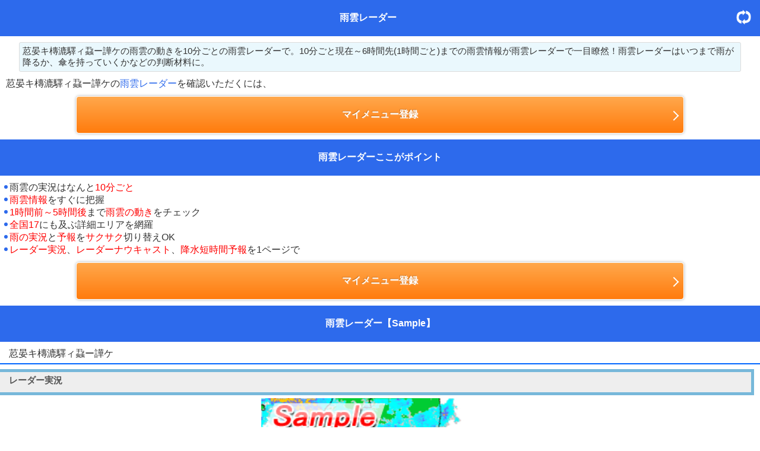

--- FILE ---
content_type: text/html; charset=Shift_JIS
request_url: https://m.otenki.com/rain_radar_main.htm?code=130&subtitle=%E4%B9%9D%E5%B7%9E%E5%8D%97%E9%83%A8%E5%9C%B0%E6%96%B9
body_size: 10966
content:
<!DOCTYPE html>
<html lang="ja">
<head>
<meta charset="Shift_JIS">
<link rel="canonical" href="https://m.otenki.com/rain_radar_main.htm?code=130&subtitle=荵晏キ槫漉驛ィ蝨ー譁ケ">
<meta name="format-detection" content="telephone=no">
<link rel="apple-touch-icon-precomposed" href="outimg.php?mmmsid=tenki&amp;img=imgbrw/00001771/sys_top_icon.png">
<link rel="shortcut icon" href="outimg.php?mmmsid=tenki&amp;img=imgbrw/00001771/sys_top_icon.png">
<meta name="Keyword" content="雨雲レーダー,雨レーダー,雨雲情報,雨雲の動き,荵晏キ槫漉驛ィ蝨ー譁ケ,">
<meta name="description" content="荵晏キ槫漉驛ィ蝨ー譁ケの雨雲の動きを10分ごとの雨雲レーダーで。10分ごと現在～6時間先(1時間ごと)までの雨雲情報が雨雲レーダーで一目瞭然！雨雲レーダーはいつまで雨が降るか、傘を持っていくかなどの判断材料に。">
<title>10分ごとの雨雲レーダー 荵晏キ槫漉驛ィ蝨ー譁ケ ｜ お天気.com</title>
<link type="text/css" rel="stylesheet" href="/outcss.php?uid=NULLGWDOCOMO&mmmsid=tenki&actype=css&obj_id[0]=css_tenki_common&obj_id[1]=css_sys_reg_common" />
<meta name="viewport" content="width=device-width">
</head>
<body id="top">
<script>
var dataLayer = dataLayer || [];
dataLayer.push({
'userID': 'static_other_user',
'member': 'free',
'page_id': 'rain_radar_main',
'actype': 'page',
'duration': 0,
'carrier': 'docomo',
'spot': '',
'genre': ''
});
</script>
<noscript><iframe src="//www.googletagmanager.com/ns.html?id=GTM-M62FGH"
height="0" width="0" style="display:none;visibility:hidden"></iframe></noscript>
<script>(function(w,d,s,l,i){w[l]=w[l]||[];w[l].push({'gtm.start':
new Date().getTime(),event:'gtm.js'});var f=d.getElementsByTagName(s)[0],
j=d.createElement(s),dl=l!='dataLayer'?'&l='+l:'';j.async=true;j.src=
'//www.googletagmanager.com/gtm.js?id='+i+dl;f.parentNode.insertBefore(j,f);
})(window,document,'script','dataLayer','GTM-M62FGH');</script>
<!--TagManagerEnd-->

	<div id="wrapper">
		<header id="header_top">
			<div class="headline_inner">
				<h1 class="header_title"><strong>雨雲<strong>レーダー</strong></strong></h1>
				<div class="contens_reload">
					<p>
					<a href="/rain_radar_main.htm?code=130&subtitle=荵晏キ槫漉驛ィ蝨ー譁ケ">更新</a>
					</p>
				</div>
			</div>
		</header>
			<div class="contents_des">
				荵晏キ槫漉驛ィ蝨ー譁ケの雨雲の動きを10分ごとの雨雲レーダーで。10分ごと現在～6時間先(1時間ごと)までの雨雲情報が雨雲レーダーで一目瞭然！雨雲レーダーはいつまで雨が降るか、傘を持っていくかなどの判断材料に。
			</div>
			<div class="text002">
				荵晏キ槫漉驛ィ蝨ー譁ケの<font color="#2D6AEC">雨雲レーダー</font>を確認いただくには、
			</div>
		<div class="sys_reg">
			<a href=https://m.otenki.com/sys_reg_top.htm?af=079&uid=NULLGWDOCOMO>マイメニュー登録</a>
		</div>
		<section class="rain_radar_point">
			<h2 class="tenki_sample"><strong>雨雲<strong>レーダー</strong></strong>ここがポイント</h2>
			<ul class="tenki_sample_point">
				<li>雨雲の実況はなんと<font color="#FF0000">10分ごと</font></li>
				<li><font color="#FF0000">雨雲情報</font>をすぐに把握</li>
				<li><font color="#FF0000">1時間前～5時間後</font>まで<font color="#FF0000">雨雲の動き</font>をチェック</li>
				<li><font color="#FF0000">全国17</font>にも及ぶ詳細エリアを網羅</li>
				<li><font color="#FF0000">雨の実況</font>と<font color="#FF0000">予報</font>を<font color="#FF0000">サクサク</font>切り替えOK</li>
				<li><font color="#FF0000">レーダー実況</font>、<font color="#FF0000">レーダーナウキャスト</font>、<font color="#FF0000">降水短時間予報</font>を1ページで</li>
			</ul>
			<div class="sys_reg">
				<a href=https://m.otenki.com/sys_reg_top.htm?af=079&uid=NULLGWDOCOMO>マイメニュー登録</a>
			</div>
		</section>
		<section class="rain_radar_sample">
			<h2 class="tenki_sample"><strong>雨雲<strong>レーダー</strong></strong>【Sample】</h2>
			<div class="subtitle">
				荵晏キ槫漉驛ィ蝨ー譁ケ
			</div>
			<hr color="#0066FF">
			<h2 class="headline4"><div id="chartdate">レーダー実況</div></h2>
			<div id="radarchart">
				<div class="yosoupict"><img name="radar_chart" src="./pocke/img/rain_radar_main_sample07.gif"></img></div>
			</div>
			<center><font color="#FF0000">↓のボタンを押してみて下さい。</font></center>
			<div class="nextlist">
				<ul>
					<li><a href="javascript:shiftChart(-1);"> &nbsp;<<&nbsp; </a></li>
					<li><a href="javascript:shiftChart(1);"> &nbsp;>>&nbsp; </a></li>
				</ul>
			</div>
		</section>
		<div class="rain_radar_hanrei">
			<ul>
				<li class="rain_radar_level_00">1mm</li>
				<li class="rain_radar_level_01">5mm</li>
				<li class="rain_radar_level_02">10mm</li>
				<li class="rain_radar_level_03">20mm</li>
				<li class="rain_radar_level_04">20mm～</li>
			</ul>
		</div>
		<div class="text002">
			荵晏キ槫漉驛ィ蝨ー譁ケの<font color="#2D6AEC">雨雲レーダー</font>を確認いただくには、
		</div>
		<div class="sys_reg">
			<a href=https://m.otenki.com/sys_reg_top.htm?af=079&uid=NULLGWDOCOMO>マイメニュー登録</a>
		</div>
		<div class="text001">
			※ブラウザ設定でJavaScriptを有効にして下さい。
		</div>
		<div class="tenki_kind_kadomaru">
			<ul class="tenki_kind_list">
				<li><a href="/rain_radar_top.htm">雨雲レーダー</a></li>
				<li><a href="/thunder_main.htm?code=130&subtitle=荵晏キ槫漉驛ィ蝨ー譁ケ">落雷・雷予報</a></li>
				<li><a href="/tenki_yosou_top.htm">予想天気図</a></li>
				<li><a href="/tenki_eisei_pict.htm">衛星雲画像</a></li>
			</ul>
		<div class="tenki_kind_list_clear"></div>
		</div>
		<h2 class="tenki_area_Caption"><strong>雨雲<strong>レーダー</strong></strong>地域選択</h2>
			<ul class="tenki_kind_list02">
				<li><a href="/rain_radar_top.htm">全国</a></li>
				<li><a href="/rain_radar_main.htm?code=00&subtitle=北海道東部地方">北海道東部地方</a></li>
				<li><a href="/rain_radar_main.htm?code=01&subtitle=北海道西部地方">北海道西部地方</a></li>
				<li><a href="/rain_radar_main.htm?code=02&subtitle=東北北部地方">東北北部地方</a></li>
				<li><a href="/rain_radar_main.htm?code=03&subtitle=東北南部地方">東北南部地方</a></li>
				<li><a href="/rain_radar_main.htm?code=04&subtitle=関東北部地方">関東北部地方</a></li>
				<li><a href="/rain_radar_main.htm?code=05&subtitle=関東南部地方">関東南部地方</a></li>
				<li><a href="/rain_radar_main.htm?code=06&subtitle=甲信地方">甲信地方</a></li>
				<li><a href="/rain_radar_main.htm?code=07&subtitle=北陸地方">北陸地方</a></li>
				<li><a href="/rain_radar_main.htm?code=08&subtitle=東海地方">東海地方</a></li>
				<li><a href="/rain_radar_main.htm?code=09&subtitle=近畿地方">近畿地方</a></li>
				<li><a href="/rain_radar_main.htm?code=100&subtitle=中国地方">中国地方</a></li>
				<li><a href="/rain_radar_main.htm?code=110&subtitle=四国地方">四国地方</a></li>
				<li><a href="/rain_radar_main.htm?code=120&subtitle=九州北部地方">九州北部地方</a></li>
				<li><a href="/rain_radar_main.htm?code=130&subtitle=九州南部地方">九州南部地方</a></li>
				<li><a href="/rain_radar_main.htm?code=140&subtitle=奄美沖縄地方">奄美沖縄地方</a></li>
				<li><a href="/rain_radar_main.htm?code=150&subtitle=宮古八重山地方">宮古八重山地方</a></li>
				<li><a href="/rain_radar_main.htm?code=160&subtitle=伊豆諸島">伊豆諸島</a></li>
			</ul>
		<div class="text002">
			荵晏キ槫漉驛ィ蝨ー譁ケの<font color="#2D6AEC">雨雲レーダー</font>を確認いただくには、
		</div>
		<div class="sys_reg">
			<a href=https://m.otenki.com/sys_reg_top.htm?af=079&uid=NULLGWDOCOMO>マイメニュー登録</a>
		</div>
		<div class="return_con_top">
			<a href="/rain_radar_top.htm"><div class="return_con_top_text"><strong>雨雲<strong>レーダー</strong></strong>TOP</div></a>
		</div>
		<div class="return_top">
			<a href="https://m.otenki.com/">お天気.comTOP</a>
		</div>
		<!-- footer -->
		<footer class="footer">
			<div>&#169; Hedgehog MedTech, Inc.</div>
		</footer>
		<!-- /footer -->
		
	
	<script language="JavaScript">
	<!--

		var rdr_ct = 7;
		var nwc_ct = 4;
		var srf_ct = 4;
		var img_ct = 0;		//rdr_ct + nwc_ct + srf_ct;

		var rdrImage = new Array();
		var nwcImage = new Array();
		var srfImage = new Array();
		var chartImage = new Array();

		// Radar Observation
		for( var i=0; i<rdr_ct; i++ ){
			var num = i + 1;
			if( num<10 ){
				num = '0' + num;
			}
			rdrImage[i] = './pocke/img/rain_radar_main_sample' + num + '.gif';
		}

		// Radar Nowcast
		for( var i=0; i<nwc_ct; i++ ){
			var num = i + rdr_ct + 1;
			if( num<10 ){
				num = '0' + num;
			}
			nwcImage[i] = './pocke/img/rain_radar_main_sample' + num + '.gif';
		}

		// Short Term Precipitation Forecast
		for( var i=0; i<srf_ct; i++ ){
			var num = i + rdr_ct + nwc_ct + 1;
			if( num<10 ){
				num = '0' + num;
			}
			srfImage[i] = './pocke/img/rain_radar_main_sample' + num + '.gif';
		}

		setImageList();
		//console.log( chartImage );

		// ----- functions -----
		function setImageList(){
			var ct = 0;
			var nwcDate = '';
			var srfDate = '';

			for( var i=0; i<rdr_ct; i++ ){
				chartImage[ct] = rdrImage[i];
				ct++;
			}
			for( var i=0; i<nwc_ct; i++ ){
				chartImage[ct] = nwcImage[i];
				ct++;
			}
			for( var i=0; i<srf_ct; i++ ){
				chartImage[ct] = srfImage[i];
				ct++;
			}
			img_ct = chartImage.length;
		}

		function shiftChart( num ){
			var elmdate = document.getElementById('chartdate');
			elmdate.innerHTML = 'loading images...';
			var note = '';

			if (num > 0){
				for(var i=0; i<img_ct; i++){
					if (document.radar_chart.getAttribute('src')==chartImage[i]){
						if( i < img_ct - 1 ){
							document.radar_chart.onload = function(){
								if( (i + 1) < 7 ){
									note = 'レーダー実況';
								}else if( (i + 1) >= 7 && (i + 1) < 11 ){
									note = 'レーダーナウキャスト';
								}else{
									note = '降水短時間予報';
								}
								elmdate.innerHTML = note;
							}
							document.radar_chart.src = chartImage[i + 1];
						} else {
							document.radar_chart.onload = function(){
								elmdate.innerHTML = 'レーダー実況';
							}
							document.radar_chart.src = chartImage[0];
						}
						break;
					}
				}
			} else {
				for(var i=0; i<img_ct; i++){
					if (document.radar_chart.getAttribute('src')==chartImage[i]){
						if( i > 0 ){
							document.radar_chart.onload = function(){
								if( (i - 1) < 7 ){
									note = 'レーダー実況';
								}else if( (i - 1) >= 7 && (i - 1) < 11 ){
									note = 'レーダーナウキャスト';
								}else{
									note = '降水短時間予報';
								}
								elmdate.innerHTML = note;
							}
							document.radar_chart.src = chartImage[i - 1];
						} else {
							document.radar_chart.onload = function(){
								elmdate.innerHTML = '降水短時間予報';
							}
							document.radar_chart.src = chartImage[img_ct - 1];
						}
						break;
					}
				}
			}
		}

	//-->
	</script>
	</div>
	<!--/wrapper-->
</body>
</html>


--- FILE ---
content_type: text/css; charset=Shift_JIS
request_url: https://m.otenki.com/outcss.php?uid=NULLGWDOCOMO&mmmsid=tenki&actype=css&obj_id[0]=css_tenki_common&obj_id[1]=css_sys_reg_common
body_size: 49723
content:
/* ================================ *//* reset                            *//* ================================ */html{-webkit-text-size-adjust: none; /*height:100%;*/}body{margin:0;padding:0;color: #333;font-family: Helvetica, Arial, "ヒラギノ角ゴ ProN W3", "Hiragino Kaku Gothic ProN", 'モリサワ 新ゴ R', 'Droid Sans', sans-serif;/*height:100%;*/}ul{padding: 0;margin:0;}li{}a {  color: #333;  text-decoration: none;}a:hover {  opacity: 0.7;}a:visited {  color: #333;  text-decoration: none;}/* ================================ *//* common                           *//* ================================ */h1 {	font-size: 16px;	color: #fff;	text-align: center;	font-weight: bold;	background-color: #2D6AEC;	padding: 1.5625% 3.125%;	margin: 0 auto;	}h1.header_title {	font-size: 16px;	color: #fff;	text-align: center;	font-weight: bold;	background-color: #2D6AEC;	padding: 1.5625% 3.125%;	margin: 0 auto;	display: table-cell;    vertical-align: middle;	}.contents_des {	width: 95%;	font-size: 15px;	color: #333;	background-color: #eaf8fd;	border: 1px solid #dcdcdc;	-webkit-border-radius: 3px;	-moz-border-radius: 3px;	border-radius: 3px;	padding: 5px;	margin: 10px auto 5px auto;	-webkit-box-sizing: border-box;	-moz-box-sizing: border-box;	-o-box-sizing: border-box;	-ms-box-sizing: border-box;	box-sizing: border-box;}.contents_des strong { 	font-weight: normal; }.contents_cau {	width: 95%;	font-size: 14px;	color: #666;	background-color: #FFF;;	border: 1px solid #666;	-webkit-border-radius: 3px;	-moz-border-radius: 3px;	border-radius: 3px;	padding: 5px;	margin: 5px auto;	-webkit-box-sizing: border-box;	-moz-box-sizing: border-box;	-o-box-sizing: border-box;	-ms-box-sizing: border-box;	box-sizing: border-box;}.contents_cau strong { 	font-weight: normal; }.headline_inner {	display: table;	width: 100%;}h2 {	font-size: 16px;	color: #fff;	font-weight: bold;	background-color: #2D6AEC;	padding: 1.5625% 3.125%;	margin: 0;	}h2.contens_headline01 {	font-size: 16px;	color: #fff;	font-weight: bold;	background-color: #2D6AEC;	padding: 1.5625% 3.125%;	margin: 0;	}.contens_reload {	width: 25px;	display: table-cell;	vertical-align: middle;	text-align: right !important;	background: #2D6AEC;}.contens_reload a {	display: block;	padding: 0 5px;	position: relative;	background: url(https://m.otenki.com/outimg.php?mmmsid=tenki&img=imgbrw/00001998/mark_update.png) no-repeat 0 0;	-webkit-background-size: 25px 25px;	background-size: 25px 25px;	width: 30px;	height: 25px;	text-indent: 120%;	white-space: nowrap;	overflow: hidden;}.contens_reload p {	display: inline-block;	margin: 0;}.headline4 {	font-size: 15px;	color: #545454;	font-weight: bold;	height: 24px;	border-color: #77B8DA;	border-style: solid;	border-width: 5px 5px 5px 0;	background: #eee;	margin: 2px 10px 5px 0;	padding: 5px 15px;}.headline4_02 {	font-size: 15px;	color: #545454;	font-weight: bold;	height: 24px;	border-color: #778CDA;	border-style: solid;	border-width: 5px 5px 5px 0;	background: #CCC;	margin: 0 10px 5px 0;	padding: 5px 15px;}.subtitle {	margin: 3px 0 -3px 15px;}.yosoupict {	width: 100%;	display: block;	position: relative;	margin: 0 auto -2px auto;	-webkit-box-sizing: border-box;	-moz-box-sizing: border-box;	-o-box-sizing: border-box;	-ms-box-sizing: border-box;	box-sizing: border-box;}.yosoupict img {	width: 400px;	display:block;	margin: 0 auto;	/* border: 5px solid #77B8DA; */}@media only screen and (max-width: 400px) {     .yosoupict img{	width: 90%;	}}.yosoupict_02 {	width: 100%;	display: block;	position: relative;	margin: 0 auto -2px auto;	-webkit-box-sizing: border-box;	-moz-box-sizing: border-box;	-o-box-sizing: border-box;	-ms-box-sizing: border-box;	box-sizing: border-box;}.yosoupict_02 img{	width: 400px;	display:block;	margin: 0 auto;	/ *border: 5px solid #778CDA; */	-webkit-filter: grayscale(30%);	-moz-filter: grayscale(30%);	-o-filter: grayscale(30%);	-ms-filter: grayscale(30%);	filter: grayscale(30%);}@media only screen and (max-width: 400px) {     .yosoupict_02 img{	display: block;	margin: 0 auto;	width: 90%;	/ *border: 5px solid #778CDA; */	}}.nextlist {	width: 100%;	margin: 10px auto;	font-size: 16px;}.nextlist ul{	text-align: center;}.nextlist li{	font-weight: bold;	margin: 0px 10px;	padding: 5px 0px;	border: 1px solid #666;	-webkit-border-radius: 5px;	-moz-border-radius: 5px;	border-radius: 5px;	background: rgb(249,249,249); /* Old browsers */	background: -moz-linear-gradient(top,  rgba(249,249,249,1) 0%, rgba(219,219,219,1) 100%); /* FF3.6+ */	background: -webkit-gradient(linear, left top, left bottom, color-stop(0%,rgba(249,249,249,1)), color-stop(100%,rgba(219,219,219,1))); /* Chrome,Safari4+ */	background: -webkit-linear-gradient(top,  rgba(249,249,249,1) 0%,rgba(219,219,219,1) 100%); /* Chrome10+,Safari5.1+ */	background: -o-linear-gradient(top,  rgba(249,249,249,1) 0%,rgba(219,219,219,1) 100%); /* Opera 11.10+ */	background: -ms-linear-gradient(top,  rgba(249,249,249,1) 0%,rgba(219,219,219,1) 100%); /* IE10+ */	background: linear-gradient(to bottom,  rgba(249,249,249,1) 0%,rgba(219,219,219,1) 100%); /* W3C */	filter: progid:DXImageTransform.Microsoft.gradient( startColorstr='#f9f9f9', endColorstr='#dbdbdb',GradientType=0 ); /* IE6-9 */	-moz-box-shadow: 0px 2px 2px #CCC; 	-webkit-box-shadow: 0px 2px 2px #CCC; 	box-shadow: 0px 2px 2px #CCC;	display: inline;	list-style-type: none;}.nextlist li a{	color: #000;	padding: 3px 15%;	display:inline-block;	text-decoration: none; }.text001 {	font-size: 10px;	color: #666;	margin: 0 auto 0 10px;}.text002 {	margin: 10px auto 0 10px;}.tenki_kind_kadomaru {	width: 90%;	background-color: #FFF;;	border: 1px solid #666;	-webkit-border-radius: 5px;	-moz-border-radius: 5px;	border-radius: 5px;	padding: 0px;	margin: 10px auto;	-moz-box-shadow: 0px 2px 2px #CCC; 	-webkit-box-shadow: 0px 2px 2px #CCC;	box-shadow: 0px 2px 2px #CCC;	-webkit-box-sizing: border-box;	-moz-box-sizing: border-box;	-o-box-sizing: border-box;	-ms-box-sizing: border-box;	box-sizing: border-box;}.tenki_kind_list li{	width: 50%;	border-bottom: 1px dotted #666;	float: left;	-webkit-box-sizing: border-box;	-moz-box-sizing: border-box;	-o-box-sizing: border-box;	-ms-box-sizing: border-box;	box-sizing: border-box;	list-style-type: none;}.tenki_kind_list li:nth-child(2n+1){	border-right: 1px dotted #666;	clear: both;}.tenki_kind_list li:nth-last-child(2){	border-bottom: 0px dotted #666;}.tenki_kind_list li:nth-last-child(1){	border-bottom: 0px dotted #666;}.tenki_kind_list_clear {	clear: both;}.tenki_kind_list li a{	color: #333;	padding: 10px;	display: block;	text-decoration: none;	position: relative;}.tenki_kind_list li a:after {	display: block;	content: "";	position: absolute;	top: 50%;	right: 0;	border-top: solid 2px #999;	border-right: solid 2px #999;	width: 10px;	height: 10px;	-webkit-transform: rotate(45deg);	transform: rotate(45deg);	margin-top: -5px;	margin-right: 10px;}.tenki_kind_list02 li{	width: 100%;	border-bottom: 1px dotted #666;	list-style-type: none;}.tenki_kind_list02 li a{	color: #333;	padding: 10px;	display: block;	text-decoration: none;	position: relative;}.tenki_kind_list02 li a:after {	display: block;	content: "";	position: absolute;	top: 50%;	right: 0;	border-top: solid 2px #999;	border-right: solid 2px #999;	width: 10px;	height: 10px;	-webkit-transform: rotate(45deg);	transform: rotate(45deg);	margin-top: -5px;	margin-right: 10px;}.tenki_kind_list03 {	}.tenki_kind_list03 li{	width: 50%;	border-bottom: 1px dotted #666;	float: left;	-webkit-box-sizing: border-box;	-moz-box-sizing: border-box;	-o-box-sizing: border-box;	-ms-box-sizing: border-box;	box-sizing: border-box;	list-style-type: none;}.tenki_kind_list03 li:nth-child(2n+1){	border-right: 1px dotted #666;	clear: both;}.akuten_vpzj50_warn .tenki_kind_list03 li:nth-child(11),.akuten_vpzj50_warn .tenki_kind_list03 li:nth-child(12) { 	height: 44px;	border-bottom: none;}.tenki_kind_list03 li:nth-child(4n+3),.tenki_kind_list03 li:nth-child(4n+4) {	background-color: #F6FBFD;}.tenki_kind_list03 li a{	color: #333;	padding: 10px;	display: block;	text-decoration: none;	position: relative;}.tenki_kind_list03 li a:after {	display: block;	content: "";	position: absolute;	top: 50%;	right: 0;	border-top: solid 2px #999;	border-right: solid 2px #999;	width: 10px;	height: 10px;	-webkit-transform: rotate(45deg);	transform: rotate(45deg);	margin-top: -5px;	margin-right: 10px;}.tenki_kind_list04 {	}.tenki_kind_list04 li{	width: 100%;	border-bottom: 1px dotted #666;	-webkit-box-sizing: border-box;	-moz-box-sizing: border-box;	-o-box-sizing: border-box;	-ms-box-sizing: border-box;	box-sizing: border-box;	list-style-type: none;}.tenki_kind_list04 li a{	color: #333;	padding: 10px;	display: block;	text-decoration: none;	position: relative;}.tenki_kind_list04 li a:after {	display: block;	content: "";	position: absolute;	top: 50%;	right: 0;	border-top: solid 2px #999;	border-right: solid 2px #999;	width: 10px;	height: 10px;	-webkit-transform: rotate(45deg);	transform: rotate(45deg);	margin-top: -5px;	margin-right: 10px;}.tenki_con_main {	width: 95%;	color: #212121;	background-color: #F6FBFD;	border: 1px solid #666;	-webkit-border-radius: 5px;	-moz-border-radius: 5px;	border-radius: 5px;	padding: 10px;	margin: 10px auto;	-webkit-box-sizing: border-box;	-moz-box-sizing: border-box;	-o-box-sizing: border-box;	-ms-box-sizing: border-box;	box-sizing: border-box;	overflow: auto;}.tenki_con_main  a {	color: #333;	background-color: #FFF;	padding: 10px 20px 10px 10px;	margin: -1px -5px -19px -5px;	border-bottom: 1px dotted #666;	border-top: 1px dotted #666;	display: block;	text-decoration: none;	position: relative;}.tenki_con_main  a:after {	display: block;	content: "";	position: absolute;	top: 50%;	right: 0;	border-top: solid 2px #999;	border-right: solid 2px #999;	width: 10px;	height: 10px;	-webkit-transform: rotate(45deg);	transform: rotate(45deg);	margin-top: -5px;	margin-right: 10px;}.contens_main {	width: 95%;	color: #212121;	background-color: #F6FBFD;	border: 1px solid #666;	-webkit-border-radius: 5px;	-moz-border-radius: 5px;	border-radius: 5px;	padding: 10px;	margin: 10px auto;	-webkit-box-sizing: border-box;	-moz-box-sizing: border-box;	-o-box-sizing: border-box;	-ms-box-sizing: border-box;	box-sizing: border-box;	overflow: auto;}.tenki_con_warn_main {	width: 95%;	color: #212121;	background-color: #FFF;	border: 1px solid #FF3300;	-webkit-border-radius: 2px;	-moz-border-radius: 2px;	border-radius: 2px;	padding: 10px 10px 0 10px;	margin: 10px auto;	-webkit-box-sizing: border-box;	-moz-box-sizing: border-box;	-o-box-sizing: border-box;	-ms-box-sizing: border-box;	box-sizing: border-box;	overflow: auto;}/*.tenki_con_warn_main  br {*//*	display: none;*//*}*/.tenki_con_warn_main  a {	color: #333;	padding: 10px 20px 10px 10px;	margin: -1px -5px -19px -5px;	border-bottom: 1px dotted #666;	border-top: 1px dotted #666;	display: block;	text-decoration: none;	position: relative;}.tenki_con_warn_main  a:after {	display: block;	content: "";	position: absolute;	top: 50%;	right: 0;	border-top: solid 2px #999;	border-right: solid 2px #999;	width: 10px;	height: 10px;	-webkit-transform: rotate(45deg);	transform: rotate(45deg);	margin-top: -5px;	margin-right: 10px;}.con_menu {	width: 95%;	margin: 10px auto 5px auto;}.con_menu a {	font-size: 100%;	color: #333;	padding: 10px;	border: 1px solid #666;	-webkit-border-radius: 3px;	-moz-border-radius: 3px;	border-radius: 3px;	line-height: 1.4;	text-decoration: none; 	display: block;	position: relative;}.con_menu a:after {	display: block;	content: "";	position: absolute;	top: 50%;	right: 0;	border-top: solid 2px #999;	border-right: solid 2px #999;	width: 10px;	height: 10px;	-webkit-transform: rotate(45deg);	transform: rotate(45deg);	margin-top: -5px;	margin-right: 10px;}.con_menu p{	font-size: 12px;	color: #666;	margin: 0;    padding-right: 10px;}.return_con_top {	width: 95%;	margin: 10px auto 0 auto;}.return_con_top strong { 	font-weight: normal; }.return_con_top a {	font-size: 100%;	color: #333;	padding: 10px;	border: 1px solid #666;	-webkit-border-radius: 3px;	-moz-border-radius: 3px;	border-radius: 3px;	line-height: 1.4;	text-decoration: none; 	display: block;	position: relative;}.return_con_top a:after {	display: block;	content: "";	position: absolute;	top: 50%;	right: 0;	border-top: solid 2px #999;	border-right: solid 2px #999;	width: 10px;	height: 10px;	-webkit-transform: rotate(45deg);	transform: rotate(45deg);	margin-top: -5px;	margin-right: 10px;}.return_con_top_text {	margin: 0 0 0 5%;}.return_con_top_text::before,.return_con_top_text::after {	position: absolute;	content: '';	-webkit-border-radius: 100%;	-moz-border-radius: 100%;	border-radius: 100%}.return_con_top_text::before {	top: .8em;	left: .4em;	z-index: 2;	width: 14px;	height: 14px;	background: #2D6AEC;}.return_top {	width: 70%;	text-align: center;	margin: 10px auto;	border: 1px solid #999;	-webkit-border-radius: 3px;	-moz-border-radius: 3px;	border-radius: 3px;	background: rgb(254,254,254); 	background: -moz-linear-gradient(top,  rgba(254,254,254,1) 0%, rgba(219,219,219,1) 50%, rgba(209,209,209,1) 51%, rgba(226,226,226,1) 100%); 	background: -webkit-linear-gradient(top,  rgba(254,254,254,1) 0%,rgba(219,219,219,1) 50%,rgba(209,209,209,1) 51%,rgba(226,226,226,1) 100%); 	background: linear-gradient(to bottom,  rgba(254,254,254,1) 0%,rgba(219,219,219,1) 50%,rgba(209,209,209,1) 51%,rgba(226,226,226,1) 100%); 	filter: progid:DXImageTransform.Microsoft.gradient( startColorstr='#fefefe', endColorstr='#e2e2e2',GradientType=0 ); 	-moz-box-shadow: 0px 2px 2px #CCC; 	-webkit-box-shadow: 0px 2px 2px #CCC;	box-shadow: 0px 2px 2px #CCC;}.return_top a{	color: #333 !important;	padding: 10px;	display: block;	text-shadow: -1px -1px 0px rgba(51,51,51,0.2), 1px 1px 0px rgba(255,255,255,0.7);	text-decoration: none;}.footer {    text-align: center;    background-color: #EBEBEB;    font-size: 3.4375vw;    padding: 4.6875% 0;}p.tenki_warning {	font-size: 11px;	color: #666;}/* ================================ *//* free                             *//* ================================ */.tenki_sample {	text-align: center;	margin: 10px 0;}.tenki_sample02 {	margin: 0 auto;}.tenki_sample_point {	margin: 10px auto 10px 10px;}.tenki_sample_point li {	list-style-type: none;}.tenki_sample_point li strong { 	font-weight: normal; }.tenki_sample_point li:before {	content: '';	width: 6px;	height: 6px;	display: inline-block;	-webkit-border-radius: 100%;	-moz-border-radius:100%;	border-radius: 100%;	background: #2D6AEC;	position: relative;	left: -3px;	top: -3px;}.tenki_sample_point02 {	margin: 10px auto 10px 10px;}.tenki_sample_point02 li {	list-style-type: none;}.tenki_sample_point02 li strong { 	font-weight: normal; }.tenki_sample_point02 li:before {	content: '';	width: 6px;	height: 6px;	display: inline-block;	-webkit-border-radius: 100%;	-moz-border-radius:100%;	border-radius: 100%;	background: #2D6AEC;	position: relative;	left: -3px;	top: -3px;}.sp_weather_point01 {}.sp_weather_point02 {	width: 95%;	margin: 10px auto;	border: 2px solid #2D6AEC;	-webkit-border-radius: 3px;	-moz-border-radius: 3px;	border-radius: 3px;}/* ================================ *//* thunder_top                      *//* ================================ */.thunder_hanrei {	width: 100%;}.thunder_hanrei ul{	margin: 10px auto;	text-align: center;}.thunder_hanrei li {	padding: 5px 3%;	display:inline-block;}.thunder_level_00 {	color: #F7AD00;	font-size: 10px;}.thunder_level_01 {	font-size: 8px;	color: #000;	background-color: rgb(255,255,0);}.thunder_level_02 {	font-size: 8px;	color: #000;	background-color: rgb(255,204,0);}.thunder_level_03 {	font-size: 8px;	color: #000;	background-color: rgb(255,51,0);}.thunder_level_04 {	font-size: 8px;	color: #000;	background-color: rgb(204,0,204);}/* ================================ *//* area_tenki_main                  *//* ================================ */.area_midashi {	font-size: 15px;	border-left: 5px solid #2D6AEC;	margin: 10px 0 5px 0;    padding: 0 0 0 5px;}.area_tenki_main_result {	width: 95%;	color: #333;	background-color: #FFF;;	border: 1px solid #666;	-webkit-border-radius: 5px;	-moz-border-radius: 5px;	border-radius: 5px;	padding: 10px;	margin: 10px auto;	-webkit-box-sizing: border-box;	-moz-box-sizing: border-box;	-o-box-sizing: border-box;	-ms-box-sizing: border-box;	box-sizing: border-box;}.area_tenki_com {	font-size: 14px;	background: #efefef;	padding: 5px;	margin: 5px 0;	-webkit-border-radius: 3px;	-moz-border-radius: 3px;	border-radius: 3px;}.area_tenki_info {	margin-bottom: -10px;	margin-left: -5px;	margin-right: -5px;}.area_tenki_info li {	list-style-type: none;}.area_tenki_info li a{	color: #333;	padding: 10px;	margin: 0;	border-top: 1px dotted #666;	display: block;	text-decoration: none;	position: relative;}.area_tenki_info li a:after {	display: block;	content: "";	position: absolute;	top: 50%;	right: 0;	border-top: solid 2px #999;	border-right: solid 2px #999;	width: 10px;	height: 10px;	-webkit-transform: rotate(45deg);	transform: rotate(45deg);	margin-top: -5px;	margin-right: 10px;}/* ================================ *//* tenki_2week_top                  *//* ================================ */h2.tenki_2week_renewal {	display: inline-block;	position: relative;	height: 40px;	line-height: 40px;	text-align: center;	padding: 0 40px 0 18px;	font-size: 18px;	background: #10b528;	color: #FFF;	box-sizing: border-box;}h2.tenki_2week_renewal:after {	position: absolute;	content: '';	width: 0px;	height: 0px;	z-index: 1;}h2.tenki_2week_renewal:after {	top: 0;	right: 0;	border-width: 20px 15px 30px 0px;	border-color: transparent #fff transparent transparent;	border-style: solid;}.tenki_2week_subtitle {	padding: 5px 0 5px 5px;	border-bottom: 2px solid #2d6aec;	margin-bottom: 5px;}section.tenki_2week_list {	margin: 0 0 10px 0;}ul.tenki_2week_kind_list {	margin: 15px auto;}.tenki_2week_kind_list li {	color: #FFF;	padding: 7px 15px;	margin: 0px 5px;	border: 1px solid #666;	-webkit-border-radius: 5px;	-moz-border-radius: 5px;	border-radius: 5px;	background: rgb(229,229,229); /* Old browsers */	background: -moz-linear-gradient(top,  rgba(229,229,229,1) 0%, rgba(199,199,199,1) 100%); /* FF3.6-15 */	background: -webkit-linear-gradient(top,  rgba(229,229,229,1) 0%,rgba(199,199,199,1) 100%); /* Chrome10-25,Safari5.1-6 */	background: linear-gradient(to bottom,  rgba(229,229,229,1) 0%,rgba(199,199,199,1) 100%); /* W3C, IE10+, FF16+, Chrome26+, Opera12+, Safari7+ */	filter: progid:DXImageTransform.Microsoft.gradient( startColorstr='#e5e5e5', endColorstr='#c7c7c7',GradientType=0 ); /* IE6-9 */	text-shadow: -1px -1px 0px rgba(51,51,51,0.2), 1px 1px 0px rgba(255,255,255,0.7);	display: inline;	list-style-type: none;}.tenki_2week_kind_list li a {	color: #000;	margin: -7px -15px;	padding: 7px 15px;	border-bottom: 1px solid #666;	-webkit-border-radius: 5px;	-moz-border-radius: 5px;	border-radius: 5px;	background: rgb(249,249,249); /* Old browsers */	background: -moz-linear-gradient(top,  rgba(249,249,249,1) 0%, rgba(219,219,219,1) 100%); /* FF3.6+ */	background: -webkit-gradient(linear, left top, left bottom, color-stop(0%,rgba(249,249,249,1)), color-stop(100%,rgba(219,219,219,1))); /* Chrome,Safari4+ */	background: -webkit-linear-gradient(top,  rgba(249,249,249,1) 0%,rgba(219,219,219,1) 100%); /* Chrome10+,Safari5.1+ */	background: -o-linear-gradient(top,  rgba(249,249,249,1) 0%,rgba(219,219,219,1) 100%); /* Opera 11.10+ */	background: -ms-linear-gradient(top,  rgba(249,249,249,1) 0%,rgba(219,219,219,1) 100%); /* IE10+ */	background: linear-gradient(to bottom,  rgba(249,249,249,1) 0%,rgba(219,219,219,1) 100%); /* W3C */	filter: progid:DXImageTransform.Microsoft.gradient( startColorstr='#f9f9f9', endColorstr='#dbdbdb',GradientType=0 ); /* IE6-9 */	-moz-box-shadow: 0px 2px 2px #CCC; 	-webkit-box-shadow: 0px 2px 2px #CCC; 	box-shadow: 0px 2px 2px #CCC;	text-shadow:none;	text-decoration: none; }.tenki_2week_area:after {	content: "";    clear: both;    display: block;}.tenki_2week_area li {	width: 50%;	border-bottom: 1px dotted #666;	float: left;	-webkit-box-sizing: border-box;	-moz-box-sizing: border-box;	-o-box-sizing: border-box;	-ms-box-sizing: border-box;	box-sizing: border-box;	list-style-type: none;}.tenki_2week_area li:nth-child(2n+1) {	border-right: 1px dotted #666;	clear: both;}.tenki_2week_area li:nth-child(4n-1) {    background: #F6FBFD;}.tenki_2week_area li:nth-child(4n) {    background: #F6FBFD;}.tenki_2week_area li a{	color: #333;	padding: 10px;	display: block;	text-decoration: none;	position: relative;}.tenki_2week_area li a:after {	display: block;	content: "";	position: absolute;	top: 50%;	right: 0;	border-top: solid 2px #999;	border-right: solid 2px #999;	width: 10px;	height: 10px;	-webkit-transform: rotate(45deg);	transform: rotate(45deg);	margin-top: -5px;	margin-right: 10px;}table.tenki_2week_main {	border-collapse: collapse;	width: 95%;	margin: 5px auto;	border-left: 1px solid #B5B5B5;}table.tenki_2week_main th {	padding: 8px 0px;	font-size: 14px;	text-align: center;	background-color: #dadada;	border-top: 1px solid #B5B5B5;	border-left: 1px solid #B5B5B5;	border-bottom: 1px solid #B5B5B5;}table.tenki_2week_main th:nth-child(2) {	border-left: 0px solid #B5B5B5;}table.tenki_2week_main th:nth-child(3) {	border-left: 0px solid #B5B5B5;}table.tenki_2week_main th:nth-child(4) {	border-left: 0px solid #B5B5B5;	border-right: 1px solid #B5B5B5;}th.tenki_2week_sut {	background-color: #cbcfff !important;}th.tenki_2week_sun {	background-color: #ffcbcb !important;}span.tenki_2week_rel {	font-weight: normal;}span.tenki_2week_lowtemp {	color: #0051fd;	font-weight: normal;}span.tenki_2week_hightemp {    color: #ff0505;    font-weight: normal;}table.tenki_2week_main tr:nth-child(2) {    background: #EFEFEF;}table.tenki_2week_main td {	width: 25%;	padding: 3px;	text-align: center;	border-bottom: 1px solid #B5B5B5;	border-right: 1px solid #B5B5B5;}table.tenki_2week_main img {	width: 70px;}.tenki_2week_cap {	width: 95%;	font-size: 14px;	margin: 5px auto;	padding: 5px;	border: 1px solid #b5b5b5;	border-radius: 3px;	box-sizing: border-box;}/* ================================ *//* rain_radar_top                      *//* ================================ */.rain_radar_hanrei {	width: 100%;}.rain_radar_hanrei ul{	margin: 10px auto;	text-align: center;}.rain_radar_hanrei li {	width: 12%;	padding: 5px 3%;	display:inline-block;}.rain_radar_level_00 {	font-size: 8px;	color: #333;	background-color: rgb(153,153,153);}.rain_radar_level_01 {	font-size: 8px;	color: #333;	background-color: rgb(0,255,255);}.rain_radar_level_02 {	font-size: 8px;	color: #999;	background-color: rgb(0,0,255);}.rain_radar_level_03 {	font-size: 8px;	color: #333;	background-color: rgb(255,255,0);}.rain_radar_level_04 {	font-size: 8px;	color: #333;	background-color: rgb(255,0,0);}/* ================================ *//* tenki_yosou_top                  *//* ================================ */.kindlist {	margin: 0px auto;	font-size: 12px;}.kindlist ul{	text-align: center;	margin: 13px 0px;}.kindlist li{	color: #FFF;	padding: 7px 15px;	margin: 0px 10px;	border: 1px solid #666;	-webkit-border-radius: 5px;	-moz-border-radius: 5px;	border-radius: 5px;	background: rgb(229,229,229); /* Old browsers */	background: -moz-linear-gradient(top,  rgba(229,229,229,1) 0%, rgba(199,199,199,1) 100%); /* FF3.6-15 */	background: -webkit-linear-gradient(top,  rgba(229,229,229,1) 0%,rgba(199,199,199,1) 100%); /* Chrome10-25,Safari5.1-6 */	background: linear-gradient(to bottom,  rgba(229,229,229,1) 0%,rgba(199,199,199,1) 100%); /* W3C, IE10+, FF16+, Chrome26+, Opera12+, Safari7+ */	filter: progid:DXImageTransform.Microsoft.gradient( startColorstr='#e5e5e5', endColorstr='#c7c7c7',GradientType=0 ); /* IE6-9 */	text-shadow: -1px -1px 0px rgba(51,51,51,0.2), 1px 1px 0px rgba(255,255,255,0.7);	display: inline;	list-style-type: none;}.kindlist li a{	color: #000;	margin: -7px -15px;	padding: 7px 15px;	border-bottom: 1px solid #666;	-webkit-border-radius: 5px;	-moz-border-radius: 5px;	border-radius: 5px;	background: rgb(249,249,249); /* Old browsers */	background: -moz-linear-gradient(top,  rgba(249,249,249,1) 0%, rgba(219,219,219,1) 100%); /* FF3.6+ */	background: -webkit-gradient(linear, left top, left bottom, color-stop(0%,rgba(249,249,249,1)), color-stop(100%,rgba(219,219,219,1))); /* Chrome,Safari4+ */	background: -webkit-linear-gradient(top,  rgba(249,249,249,1) 0%,rgba(219,219,219,1) 100%); /* Chrome10+,Safari5.1+ */	background: -o-linear-gradient(top,  rgba(249,249,249,1) 0%,rgba(219,219,219,1) 100%); /* Opera 11.10+ */	background: -ms-linear-gradient(top,  rgba(249,249,249,1) 0%,rgba(219,219,219,1) 100%); /* IE10+ */	background: linear-gradient(to bottom,  rgba(249,249,249,1) 0%,rgba(219,219,219,1) 100%); /* W3C */	filter: progid:DXImageTransform.Microsoft.gradient( startColorstr='#f9f9f9', endColorstr='#dbdbdb',GradientType=0 ); /* IE6-9 */	-moz-box-shadow: 0px 2px 2px #CCC; 	-webkit-box-shadow: 0px 2px 2px #CCC; 	box-shadow: 0px 2px 2px #CCC;	text-shadow:none;	text-decoration: none; }#upper{	display: none;}#surfacebutton{	display: inline;}#upperbutton{	display: inline;}.scale img{	width: 400px;	display:block;	margin: 0px auto;}@media only screen and (max-width: 400px) {     .scale img{	width: 100%;	}} .tenki_yosou_coution {	width: 95%;	color: #666;	font-size: 12px;	background-color: #FFF;;	border: 1px dotted #666;	-webkit-border-radius: 5px;	-moz-border-radius: 5px;	border-radius: 5px;	padding: 5px;	margin: 10px auto;	-webkit-box-sizing: border-box;	-moz-box-sizing: border-box;	-o-box-sizing: border-box;	-ms-box-sizing: border-box;	box-sizing: border-box;}/* ================================ *//* mail                             *//* ================================ */.mail_des {	width: 95%;	color: #333;	background-color: #EFEFEF;;	border: 1px solid #EFEFEF;	-webkit-border-radius: 3px;	-moz-border-radius: 3px;	border-radius: 3px;	padding: 5px;	margin: 10px auto 5px auto;	-webkit-box-sizing: border-box;	-moz-box-sizing: border-box;	-o-box-sizing: border-box;	-ms-box-sizing: border-box;	box-sizing: border-box;}.mail_reg {	width: 95%;	color: #333;	background-color: #FFF;;	border: 1px solid #666;	-webkit-border-radius: 5px;	-moz-border-radius: 5px;	border-radius: 5px;	margin: 15px auto;	-webkit-box-sizing: border-box;	-moz-box-sizing: border-box;	-o-box-sizing: border-box;	-ms-box-sizing: border-box;	box-sizing: border-box;}.mail_reg li{	border-bottom: 1px dotted #666;	background-image: url(https://m.otenki.com/outimg.php?mmmsid=tenki&img=imgbrw/00003004/systop_weather_menu_icon07.png);	background-repeat: no-repeat; 	background-size: 20px;	background-position: 5px center; 	list-style-type: none;	}.mail_reg li:nth-last-child(1){	border-bottom: 0px dotted #666;}.mail_reg li a{	color: #333;	padding: 15px 10px 15px 30px;	display: block;		text-decoration: none;	position: relative;}.mail_reg li a:after {	display: block;	content: "";	position: absolute;	top: 50%;	right: 0;	border-top: solid 2px #999;	border-right: solid 2px #999;	width: 10px;	height: 10px;	-webkit-transform: rotate(45deg);	transform: rotate(45deg);	margin-top: -5px;	margin-right: 10px;}.mail_reg_list {	width: 95%;	color: #333;	background-color: #FFF;	border: 1px dotted #666;	-webkit-border-radius: 5px;	-moz-border-radius: 5px;	border-radius: 5px;	padding: 10px;	margin: 15px auto;	-webkit-box-sizing: border-box;	-moz-box-sizing: border-box;	-o-box-sizing: border-box;	-ms-box-sizing: border-box;	box-sizing: border-box;}.mail_sample_taitle {	text-align: center;	webkit-border-top-left-radius: 5px;	-moz-border-top-left-radius: 5px;	border-top-left-radius: 5px;	webkit-border-top-right-radius: 5px;	-moz-border-top-right-radius: 5px;	border-top-right-radius: 5px;}.mail_sample {	padding: 10px;	background-color: #F4F4F4;}.mail_sample_waku {	width: 90%;	margin: 0 auto;	background-color: #FFF;	border: 1px solid #ccc;	-webkit-border-radius: 5px;	-moz-border-radius: 5px;	border-radius: 5px;	-webkit-box-sizing: border-box;	-moz-box-sizing: border-box;	-o-box-sizing: border-box;	-ms-box-sizing: border-box;	box-sizing: border-box;}.mail_sample_con {	padding: 10px;}.mail_del {	width: 90%;	color: #333;	background-color: #FFF;	border: 1px dotted #666;	-webkit-border-radius: 5px;	-moz-border-radius: 5px;	border-radius: 5px;	padding: 15px;	margin: 15px auto;	-webkit-box-sizing: border-box;	-moz-box-sizing: border-box;	-o-box-sizing: border-box;	-ms-box-sizing: border-box;	box-sizing: border-box;}.mail_del p {	border-bottom: 1px dotted #666;	margin: -15px -15px 0 -15px;    padding: 5px;}.mail_adress {	margin:0 0 0 -15px;}input#cancel_button {	width: 30%;	padding: 10px 0;	margin: 10px auto 10px 20px}/* ================================ *//* info_inquire                     *//* ================================ */.info_inquire {	width: 95%;	color: #333;	background-color: #fdfcfc;	border: 1px solid #d0d0d0;	-webkit-border-radius: 3px;	-moz-border-radius: 3px;	border-radius: 3px;	padding: 10px 5px;	margin: 10px auto;	-webkit-box-sizing: border-box;	-moz-box-sizing: border-box;	-o-box-sizing: border-box;	-ms-box-sizing: border-box;	box-sizing: border-box;}.info_inquire li{	font-size: 14px;	margin: 5px 0 5px 0;    padding: 5px 0;	border-bottom: 1px dotted #666;	list-style-type: none;}.info_inquire li:nth-last-child(1){	border-bottom: 0px dotted #666;}.info_inquire_question {	width: 95%;	color: #333;	background-color: #FFF;;	border: 1px solid #666;	-webkit-border-radius: 5px;	-moz-border-radius: 5px;	border-radius: 5px;	margin: 15px auto;	-webkit-box-sizing: border-box;	-moz-box-sizing: border-box;	-o-box-sizing: border-box;	-ms-box-sizing: border-box;	box-sizing: border-box;}.info_inquire_question a{	color: #333;	padding: 15px 10px 15px 30px;	display: block;	text-decoration: none;	position: relative;}.info_inquire_question a:after {	display: block;	content: "";	position: absolute;	top: 50%;	right: 0;	border-top: solid 2px #999;	border-right: solid 2px #999;	width: 10px;	height: 10px;	-webkit-transform: rotate(45deg);	transform: rotate(45deg);	margin-top: -5px;	margin-right: 10px;}.info_inquire_midashi {	font-size: 14px;	padding: 5px 0;	margin: 15px 0;	background-color: #AACCFF;}#inquire_button {	width:200px;	color:#FFF;	background:#337fcc;	font-size:14px;	font-weight:bold;	text-align:center;	display:block;	text-decoration:none;	border:1px solid;	padding:8px 0 4px 0;	border-radius:3px;}#inquire_login_button {	width:200px;	color:#FFF;	background:#337fcc;	font-size:14px;	font-weight:bold;	text-align:center;	display:block;	text-decoration:none;	border:1px solid;	padding:8px 0 4px 0;	border-radius:3px;}/* ================================ *//* info_faq                         *//* ================================ */.info_faq_midashi {	padding: 5px 0;	margin: 15px 0;	background-color: #AACCFF;}/* ================================ *//* spo_top                          *//* ================================ */.spo_top_des {	color:#666;	font-size: 14px;	padding: 5px 0 0 0;	display: block;}.spo_top li a{	color: #333;	padding: 10px 20px 10px 10px;	margin: 0;	border-bottom: 1px dotted #666;	display: block;	text-decoration: none;	position: relative;}.spo_top li a:after {	display: block;	content: "";	position: absolute;	top: 50%;	right: 0;	border-top: solid 2px #999;	border-right: solid 2px #999;	width: 10px;	height: 10px;	-webkit-transform: rotate(45deg);	transform: rotate(45deg);	margin-top: -5px;	margin-right: 10px;}/* ================================ *//* jisin_top                        *//* ================================ */.jisin_list01 {	margin: 20px 0 0 0;}.jisin_list01 a{	color: #333;	padding: 10px 20px 10px 10px;	margin: -20px 0 0 0;	border-bottom: 1px dotted #666;	display: block;	text-decoration: none;	position: relative;}.jisin_list01 a:after {	display: block;	content: "";	position: absolute;	top: 50%;	right: 0;	border-top: solid 2px #999;	border-right: solid 2px #999;	width: 10px;	height: 10px;	-webkit-transform: rotate(45deg);	transform: rotate(45deg);	margin-top: -5px;	margin-right: 10px;}.jisin_main {	width: 95%;	color: #212121;	background-color: #FFF;	border: 1px solid #FF3300;	-webkit-border-radius: 2px;	-moz-border-radius: 2px;	border-radius: 2px;	padding: 10px;	margin: 10px auto;	-webkit-box-sizing: border-box;	-moz-box-sizing: border-box;	-o-box-sizing: border-box;	-ms-box-sizing: border-box;	box-sizing: border-box;	overflow: auto;}.jisin_main strong { 	font-weight: normal; }.jisin_singen_title {	text-align:center;	webkit-border-top-left-radius: 2px;	-moz-border-top-left-radius: 2px;	border-top-left-radius: 2px;	webkit-border-top-right-radius: 2px;	-moz-border-top-right-radius: 2px;	border-top-right-radius: 2px;}.jisin_singen {	width: 95%;	color: #333;	border: 1px solid #333;	-webkit-border-radius: 3px;	-moz-border-radius: 3px;	border-radius: 3px;	margin: 10px auto 5px auto;	-webkit-box-sizing: border-box;	-moz-box-sizing: border-box;	-o-box-sizing: border-box;	-ms-box-sizing: border-box;	box-sizing: border-box;}.jisin_singen img{	display: block;    margin: 10px auto;}.jisin_singen_main img {	max-width: 95%;	height: auto;	display:block;	margin: 5px auto;	-webkit-box-sizing: border-box;	-moz-box-sizing: border-box;	-o-box-sizing: border-box;	-ms-box-sizing: border-box;	box-sizing: border-box;}.jisin_singen_table {	border-top: 1px solid #666;}.jisin_singen_li {	width: 100%;	font-size: 15px;	display: table;}.jisin_singen_li li{	height: 25px;	padding: 5px;	border-bottom: 1px solid #666;	display: table-cell;	vertical-align: middle;	list-style-type: none;}.jisin_singen_li li:nth-child(2n+1){	width: 40%;	border-right: 1px dotted #666;	background-color: #eaf8fd;}.jisin_singen_li li:nth-child(2n){	padding: 0 0 0 15px;}.jisin_singen_li_clear {	clear: both;}.jisin_singen_text {	color: #212121;	padding: 10px 5px;	margin: 0 0 0 0;}.jisin_kansoku_title {	text-align:center;	webkit-border-top-left-radius: 2px;	-moz-border-top-left-radius: 2px;	border-top-left-radius: 2px;	webkit-border-top-right-radius: 2px;	-moz-border-top-right-radius: 2px;	border-top-right-radius: 2px;}.jisin_kansoku_title02 {	color: #212121;	font-size: 16px;	font-weight: normal;	border-left: 5px solid #2D6AEC;	margin: 5px 0;    padding: 5px;}.jisin_kansoku {	width: 95%;	color: #333;	border: 1px solid #333;	-webkit-border-radius: 3px;	-moz-border-radius: 3px;	border-radius: 3px;	margin: 10px auto 5px auto;	-webkit-box-sizing: border-box;	-moz-box-sizing: border-box;	-o-box-sizing: border-box;	-ms-box-sizing: border-box;	box-sizing: border-box;}.jisin_kansoku_main {	padding: 5px;}.jisin_kansoku_chiiki {	padding: 10px 5px;}.jisin_area_list br {	display: none;}.jisin_area_list {	border-top: 1px dotted #666;	margin: 5px;}.jisin_area_list a {	color: #333;	padding: 10px 20px 10px 10px;	margin: 0 0 0 0;	border-bottom: 1px dotted #666;	display: block;	text-decoration: none;	position: relative;}.jisin_area_list a:after {	display: block;	content: "";	position: absolute;	top: 50%;	right: 0;	border-top: solid 2px #999;	border-right: solid 2px #999;	width: 10px;	height: 10px;	-webkit-transform: rotate(45deg);	transform: rotate(45deg);	margin-top: -5px;	margin-right: 10px;}/* ================================ *//* mail_sample                      *//* ================================ */.mail_searvice{	width: 95%;	font-size: 15px;	color: #333;	background-color: #F6EBD9;	border: 1px solid #7E6B4B;	-webkit-border-radius: 3px;	-moz-border-radius: 3px;	border-radius: 3px;	margin: 10px auto 5px auto;	-webkit-box-sizing: border-box;	-moz-box-sizing: border-box;	-o-box-sizing: border-box;	-ms-box-sizing: border-box;	box-sizing: border-box;	overflow: auto;}.mail_searvice a{	width: 100%;	color: #333;	padding: 5px 15px 5px 5px;	margin: 0;	-webkit-box-sizing: border-box;	-moz-box-sizing: border-box;	-o-box-sizing: border-box;	-ms-box-sizing: border-box;	box-sizing: border-box;	display: inline-block;	text-decoration: none;	position: relative;}.mail_searvice a:after {	display: block;	content: "";	position: absolute;	top: 50%;	right: 0;	border-top: solid 2px #999;	border-right: solid 2px #999;	width: 10px;	height: 10px;	-webkit-transform: rotate(45deg);	transform: rotate(45deg);	margin-top: -5px;	margin-right: 10px;}.mail_searvice a strong { 	font-weight: normal; }.mail_searvice img {	margin: 2px 5px 2px 2px;	padding: 0;}.mail_searvice_title {	font-size: 15px;	margin: 0;	background-color: #F69551;	border-bottom: 1px solid #7E6B4B;	webkit-border-top-left-radius: 2px;	-moz-border-top-left-radius: 2px;	border-top-left-radius: 2px;	webkit-border-top-right-radius: 2px;	-moz-border-top-right-radius: 2px;	border-top-right-radius: 2px;}.mail_searvice_title02 {	padding: 5px;	background: linear-gradient(transparent 85%, rgba(255,255,255,0.3) 0%);	display: block;}/* ================================ *//* akuten_vpzj50                    *//* ================================ */.akuten_vpzj50_main {	width: 95%;	color: #212121;	background-color: #FFF;	border: 1px solid #FF3300;	-webkit-border-radius: 2px;	-moz-border-radius: 2px;	border-radius: 2px;	padding: 10px;	margin: 10px auto;	-webkit-box-sizing: border-box;	-moz-box-sizing: border-box;	-o-box-sizing: border-box;	-ms-box-sizing: border-box;	box-sizing: border-box;	overflow: auto;}/* ================================ *//* vxww50_area                      *//* ================================ *//* ================================ *//* special                          *//* ================================ */.sp_mark {	color: #FF0000;	padding-left: 5px;}.sp_main {	width: 95%;	background-color: #FFF;	border: 1px solid #666;	-webkit-border-radius: 3px;	-moz-border-radius: 3px;	border-radius: 3px;	margin: 10px auto;	-webkit-box-sizing: border-box;	-moz-box-sizing: border-box;	-o-box-sizing: border-box;	-ms-box-sizing: border-box;	box-sizing: border-box;	overflow: auto;}.sp_main_list {}.sp_main_list li{	width: 100%;	border-bottom: 1px dotted #666;	list-style-type: none;}.sp_main_list li:nth-last-child(1){	border-bottom: 0px dotted #666;}.sp_main_list li a{	color: #333;	padding: 10px;	display: block;	text-decoration: none;	position: relative;}.sp_main_list li a:after {	display: block;	content: "";	position: absolute;	top: 50%;	right: 0;	border-top: solid 2px #999;	border-right: solid 2px #999;	width: 10px;	height: 10px;	-webkit-transform: rotate(45deg);	transform: rotate(45deg);	margin-top: -5px;	margin-right: 10px;}.sp_main_list000 br{	display: none;}.sp_main_list000 a{	border-bottom: 1px dotted #666;	color: #333;	padding: 10px;	display: block;	text-decoration: none;	position: relative;}.sp_main_list000 a:after {	display: block;	content: "";	position: absolute;	top: 50%;	right: 0;	border-top: solid 2px #999;	border-right: solid 2px #999;	width: 10px;	height: 10px;	-webkit-transform: rotate(45deg);	transform: rotate(45deg);	margin-top: -5px;	margin-right: 10px;}section.sp_weather {	border-bottom: 1px solid #666;}.sp_weather_list {	font-size: 12px;}.sp_weather_list li{	width: 50%;	border-bottom: 1px dotted #666;	float: left;	-webkit-box-sizing: border-box;	-moz-box-sizing: border-box;	-o-box-sizing: border-box;	-ms-box-sizing: border-box;	box-sizing: border-box;	list-style-type: none;}.sp_weather_list li:nth-child(2n+1){	border-right: 1px dotted #666;	clear: both;}.sp_weather_list li:nth-child(4n+3),.sp_weather_list li:nth-child(4n+4) {	background-color: #F6FBFD;}.sp_weather_list li:nth-last-child(2){	border-bottom: 0px dotted #666;}.sp_weather_list li:nth-last-child(1){	border-bottom: 0px dotted #666;}.sp_weather_list li a{	color: #333;	padding: 15px 10px;	display: block;	text-decoration: none;	position: relative;}.sp_weather_list li a:after {	display: block;	content: "";	position: absolute;	top: 50%;	right: 0;	border-top: solid 2px #999;	border-right: solid 2px #999;	width: 5px;	height: 5px;	-webkit-transform: rotate(45deg);	transform: rotate(45deg);	margin-top: -5px;	margin-right: 10px;}.sp_weather_list_clear {	clear: both;}#wave{	display: none;}#widewave{	display: none;}#wave_legend{	display: none;}#windbutton{	display: inline;}#wavebutton{	display: inline;}#widewavebutton{	display: inline;}.kadomaru01 {	padding: 10px;	margin: 10px auto;	width: 90%;	border: 1px solid #666;	background-color: #F6FBFD;	-webkit-border-radius: 5px;	border-radius: 5px;	z-index: 1;	position: relative;}.kadomaru01 p{	color: #2D6AEC;	text-align: center;	margin: 0;	padding-bottom: 5px;	border-bottom: 1px dotted #666;}.wind_bunpu_near {	width: 95%;	background-color: #fff;	border: 1px solid #666;	margin: 10px auto;	-webkit-border-radius:5px;	-moz-border-radius:5px; 	border-radius:5px;}.wind_bunpu_near li {	border-bottom: 1px dotted #666;	list-style-type: none;}.wind_bunpu_near li:nth-child(2n+0){	background-color: #F6FBFD;;}.wind_bunpu_near li:nth-last-child(1){	border-bottom: 0px dotted #666;	border-radius: 0 0 5px 5px;}.wind_bunpu_near li a {	color: #333;	text-decoration: none;	line-height: 1.4;	padding: 10px;	display: block;	position: relative;}.wind_bunpu_near li a:after {	display: block;	content: "";	position: absolute;	top: 50%;	right: 0;	border-top: solid 2px #999;	border-right: solid 2px #999;	width: 10px;	height: 10px;	-webkit-transform: rotate(45deg);	transform: rotate(45deg);	margin-top: -5px;	margin-right: 10px;}.place_name {	font-size: 16px;	margin: 20px auto 10px 5px;	border-left: 5px solid #2D6AEC;	padding-left: 5px;}/* ================================ *//* special                          *//* ================================ */.sys_whichever_box {	width: 90%;	margin: 0 auto;}.sys_whichever_cau {	width: 95%;	background-color: #FFF;;	border: 1px solid #666;	-webkit-border-radius: 3px;	-moz-border-radius: 3px;	border-radius: 3px;	padding: 5px;	margin: 10px auto;	-webkit-box-sizing: border-box;	-moz-box-sizing: border-box;	-o-box-sizing: border-box;	-ms-box-sizing: border-box;	box-sizing: border-box;	box-shadow: 1px 0px 3px 2px rgba(0,0,0,0.2);}.sys_whichever_link {	padding: 10px;	margin: 0 auto 10px auto;	width: 90%;	border: 1px solid #666;	background-color: #F6FBFD;	-webkit-border-radius: 5px;	border-radius: 5px;	z-index: 1;	position: relative;}.sys_whichever_link a{	color: #333;	text-decoration: none;	display: block;}.sys_whichever_link a:after {	display: block;	content: "";	position: absolute;	top: 50%;	right: 0;	border-top: solid 2px #999;	border-right: solid 2px #999;	width: 10px;	height: 10px;	-webkit-transform: rotate(45deg);	transform: rotate(45deg);	margin-top: -5px;	margin-right: 10px;}/* ================================ *//* info_chrome                         *//* ================================ */.info_chrome {	width: 95%;	margin: 0px auto;}.info_chrome_img img {	width: 200px;	display:block;	margin: 0px auto;}/*********************sys_personal_data*********************/.personal_data_txt {	width: 95%;	margin: 10px auto;	padding: 5px;	border: 1px #999 solid;	border-radius: 3px;}ul.personal_list {    list-style: none;    margin: 0;    padding: 10px 0;}.personal_data_tbblock {    margin: 15px auto 0 auto;    max-width: 600px;}table.personal_data_tb {    border: 1px solid #a6acb1;    width: 98%;    margin: 0 auto;    border-collapse: collapse;    border-spacing: 0;}table.personal_data_tb th {	font-size: 0.8em;    border-left: 1px solid #a6acb1;    background-color: #dddddd;    padding: 5px 2px;    table-layout: fixed;}table.personal_data_tb td {	font-size: 0.8em;    border-left: 1px solid #a6acb1;    border-top: 1px solid #a6acb1;    padding: 5px 2px;    word-break: break-all;    table-layout: fixed;}table.personal_data_tb tr td:nth-of-type(4){	font-size: 0.6em;}/* ================================ *//* reset                            *//* ================================ */html{-webkit-text-size-adjust: none; /*height:100%;*/}body{margin:0;padding:0;color: #333;font-family: Helvetica, Arial, "ヒラギノ角ゴ ProN W3", "Hiragino Kaku Gothic ProN", 'モリサワ 新ゴ R', 'Droid Sans', sans-serif;/*height:100%;*/}ul{padding: 0;margin:0;}/* ================================ *//* common                           *//* ================================ */.sys_reg {	width: 80%;	margin: 10px auto;}.sys_reg a {	color: #FFF;	font-weight: bold;	text-align: center;	padding: 20px;	display: block;	text-shadow: 1px 1px 1px rgba(255,255,255,0.2),-1px -1px 1px rgba(0,0,0,0.2);	background: rgb(255,168,76); /* Old browsers */	background: -moz-linear-gradient(top,  rgba(255,168,76,1) 0%, rgba(255,123,13,1) 100%); 	background: -webkit-linear-gradient(top,  rgba(255,168,76,1) 0%,rgba(255,123,13,1) 100%); 	background: linear-gradient(to bottom,  rgba(255,168,76,1) 0%,rgba(255,123,13,1) 100%); 	filter: progid:DXImageTransform.Microsoft.gradient( startColorstr='#ffa84c', endColorstr='#ff7b0d',GradientType=0 ); 	-webkit-border-radius: 5px;	border-radius: 5px;	border: 1px solid #FFF;	    -moz-box-shadow: 0px 0px 5px rgba(000,000,000,0.3);    -webkit-box-shadow: 0px 0px 5px rgba(000,000,000,0.3);	text-decoration: none;	position: relative;}.sys_reg a:after {	display: block;	content: "";	position: absolute;	top: 50%;	right: 0;	border-top: solid 2px #FFF;	border-right: solid 2px #FFF;	width: 10px;	height: 10px;	-webkit-transform: rotate(45deg);	transform: rotate(45deg);	margin-top: -5px;	margin-right: 10px;}.sys_reg_sp {	width: 80%;	margin: 10px auto;}.sys_reg_sp a {	color: #FFF;	font-weight: bold;	text-align: center;	padding: 15px;	display: block;	text-shadow: 1px 1px 1px rgba(255,255,255,0.2),-1px -1px 1px rgba(0,0,0,0.2);	background: rgb(255,168,76); /* Old browsers */	background: -moz-linear-gradient(top,  rgba(255,168,76,1) 0%, rgba(255,123,13,1) 100%); 	background: -webkit-linear-gradient(top,  rgba(255,168,76,1) 0%,rgba(255,123,13,1) 100%); 	background: linear-gradient(to bottom,  rgba(255,168,76,1) 0%,rgba(255,123,13,1) 100%); 	filter: progid:DXImageTransform.Microsoft.gradient( startColorstr='#ffa84c', endColorstr='#ff7b0d',GradientType=0 ); 	-webkit-border-radius: 5px;	border-radius: 5px;	border: 1px solid #FFF;	    -moz-box-shadow: 0px 0px 5px rgba(000,000,000,0.3);    -webkit-box-shadow: 0px 0px 5px rgba(000,000,000,0.3);	text-decoration: none;	position: relative;}.sys_reg_sp a:after {	display: block;	content: "";	position: absolute;	top: 50%;	right: 0;	border-top: solid 2px #FFF;	border-right: solid 2px #FFF;	width: 10px;	height: 10px;	-webkit-transform: rotate(45deg);	transform: rotate(45deg);	margin-top: -5px;	margin-right: 10px;}.sys_reg_st {	width: 80%;	margin: 10px auto;}.sys_reg_st a {	color: #FFF;	font-weight: bold;	text-align: center;	padding: 15px;	display: block;	text-shadow: 1px 1px 1px rgba(255,255,255,0.2),-1px -1px 1px rgba(0,0,0,0.2);	background: rgb(56,204,33); /* Old browsers */	background: -moz-linear-gradient(top,  rgba(56,204,33,1) 0%, rgba(30,174,0,1) 100%); /* FF3.6-15 */	background: -webkit-linear-gradient(top,  rgba(56,204,33,1) 0%,rgba(30,174,0,1) 100%); /* Chrome10-25,Safari5.1-6 */	background: linear-gradient(to bottom,  rgba(56,204,33,1) 0%,rgba(30,174,0,1) 100%); /* W3C, IE10+, FF16+, Chrome26+, Opera12+, Safari7+ */	filter: progid:DXImageTransform.Microsoft.gradient( startColorstr='#38cc21', endColorstr='#1eae00',GradientType=0 ); /* IE6-9 */	-webkit-border-radius: 5px;	border-radius: 5px;	border: 1px solid #FFF;	    -moz-box-shadow: 0px 0px 5px rgba(000,000,000,0.3);    -webkit-box-shadow: 0px 0px 5px rgba(000,000,000,0.3);	text-decoration: none;	position: relative;}.sys_reg_st a:after {	display: block;	content: "";	position: absolute;	top: 50%;	right: 0;	border-top: solid 2px #FFF;	border-right: solid 2px #FFF;	width: 10px;	height: 10px;	-webkit-transform: rotate(45deg);	transform: rotate(45deg);	margin-top: -5px;	margin-right: 10px;}.bottom_menu {	width: 100%;	background: rgb(197 197 197 / 57%);	position: fixed;	bottom: 0;	z-index:999;}.sys_reg_bottom {	width: 95%;	margin: 5px auto;}.sys_reg_bottom a {	color: #FFF;	font-weight: bold;	text-align: center;	padding: 10px;	display: block;	text-shadow: 1px 1px 1px rgba(255,255,255,0.2),-1px -1px 1px rgba(0,0,0,0.2);	background: rgb(255,168,76); /* Old browsers */	background: -moz-linear-gradient(top,  rgba(255,168,76,1) 0%, rgba(255,123,13,1) 100%); 	background: -webkit-linear-gradient(top,  rgba(255,168,76,1) 0%,rgba(255,123,13,1) 100%); 	background: linear-gradient(to bottom,  rgba(255,168,76,1) 0%,rgba(255,123,13,1) 100%); 	filter: progid:DXImageTransform.Microsoft.gradient( startColorstr='#ffa84c', endColorstr='#ff7b0d',GradientType=0 ); 	-webkit-border-radius: 5px;	border-radius: 5px;	border: 1px solid #FFF;	    -moz-box-shadow: 0px 0px 5px rgba(000,000,000,0.3);    -webkit-box-shadow: 0px 0px 5px rgba(000,000,000,0.3);	text-decoration: none;	position: relative;}.sys_reg_bottom a:after {	display: block;	content: "";	position: absolute;	top: 50%;	right: 0;	border-top: solid 2px #FFF;	border-right: solid 2px #FFF;	width: 10px;	height: 10px;	-webkit-transform: rotate(45deg);	transform: rotate(45deg);	margin-top: -5px;	margin-right: 10px;}/* ================================ *//* tenki_2week_top                  *//* ================================ */ul.tenki_2week_maincon li:nth-child(n + 10) {	display: none;}.tenki_2week_maincon li:nth-child(9) { 	position: relative;}.tenki_2week_maincon li:nth-child(9):after { 	position: absolute;	bottom: 0;	left: 0;	z-index: 2;	content: '';	width: 100%;	height: 40%;	background: linear-gradient(rgba(255, 255, 255, 0) 0, rgba(255, 255, 255, .7) 20%, rgba(255, 255, 255, 1) 80%);}.tenki_2week_reg_cau {	width: 95%;	margin: -38px auto 10px auto;	z-index: 3;	box-sizing: border-box;	border: 2px solid #fd0000;	padding: 5px;	border-radius: 3px;	position: relative;}span.tenki_2week_reg_cautxt {	font-weight: bold;	color: #FF0000;}